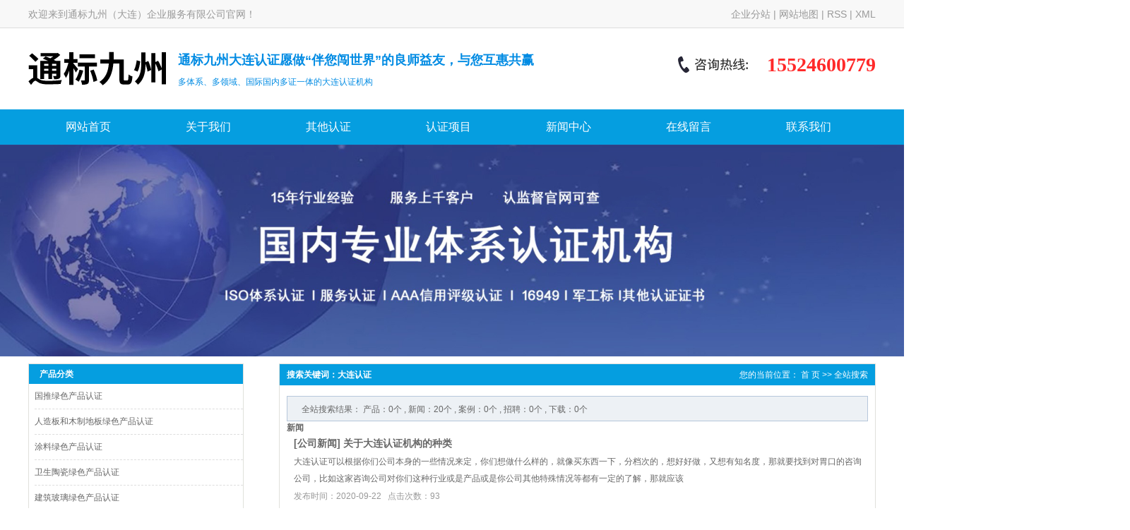

--- FILE ---
content_type: text/html;charset=utf-8
request_url: http://www.dlrenzheng.cn/search.php?wd=%E5%A4%A7%E8%BF%9E%E8%AE%A4%E8%AF%81
body_size: 11192
content:
 <!DOCTYPE html>
<html lang="zh-CN">
<head>
<meta charset="utf-8">
<meta http-equiv="X-UA-Compatible" content="IE=edge">
<title>全文检索搜索结果_大连认证</title>
<meta name="keywords" content="大连认证" />
<meta name="description" content="大连认证" />
<link rel="stylesheet" type="text/css" href="http://www.dlrenzheng.cn/template/default/style/base.css?9.2" />
<link rel="stylesheet" type="text/css" href="http://www.dlrenzheng.cn/template/default/style/model.css?9.2" />
<link rel="stylesheet" type="text/css" href="http://www.dlrenzheng.cn/template/default/style/main1.css?9.2" />
<link rel="stylesheet" type="text/css" href="http://www.dlrenzheng.cn/template/default/style/lightbox.css?9.2" />
<link rel="stylesheet" type="text/css" href="http://www.dlrenzheng.cn/data/user.css?9.2" />
<link rel="stylesheet" type="text/css" href="http://www.dlrenzheng.cn/template/default/style/member.css" />
<script src="http://www.dlrenzheng.cn/template/default/js/jquery-1.8.3.min.js?9.2"></script>
<script src="http://www.dlrenzheng.cn/template/default/js/jquery.cookie.js?9.2"></script>
<script>
	var url = 'http://www.dlrenzheng.cn/';
	var M_URL = 'http://www.dlrenzheng.cn/m/';
	var about_cid = '';
</script>
<script src="http://www.dlrenzheng.cn/template/default/js/mobile.js?9.2"></script>


</head>
<body>
<!-- 公共头部包含 -->
<div class="sky">
  <div class="container clearfix"> 
    <div class="wel fl">
        <p>欢迎来到通标九州（大连）企业服务有限公司官网！</p>
    </div>
    <div class="k1 fr">
              <a href="http://www.dlrenzheng.cn/region/" >企业分站</a> |
	  <a href="http://www.dlrenzheng.cn/sitemap/">网站地图</a> |
	  <a href="http://www.dlrenzheng.cn/rss.xml">RSS</a> |
	  <a href="http://www.dlrenzheng.cn/sitemap.xml">XML</a> 
    </div>       
  </div>
</div>

<div id="header">
  <div class="top clearfix">
    
    <div class="logo fl">
      <a href="http://www.dlrenzheng.cn/">
  		    <img alt="大连认证" src="http://www.dlrenzheng.cn/data/images/other/20231026103921_290.png" />
  	    </a>
    </div>
    <div class="head_wz fl">
    	<p style="margin-bottom: 14px; white-space: normal; font-size: 18px; color: rgb(0, 139, 227); font-weight: bold; line-height: 18px;">通标九州大连认证愿做“伴您闯世界”的良师益友，与您互惠共赢</p><p style="white-space: normal; color: rgb(0, 139, 227); line-height: 16px;">多体系、多领域、国际国内多证一体的大连认证机构</p>
    </div>
    <div class="tels fr">
    	<p>15524600779</p>
    </div>
  </div>
</div>

<!-- 导航栏包含 -->
<div id="menu" >
    <ul class="x-menu nav clearfix">
      <li><a href="http://www.dlrenzheng.cn/">网站首页</a></li>      
      <li><a href="http://www.dlrenzheng.cn/about/">关于我们</a></li>
      <li><a href="http://www.dlrenzheng.cn/product/">其他认证</a></li>
      <li><a href="http://www.dlrenzheng.cn//about_rzxm/rzxmfb0.html">认证项目</a></li>	  
      <li><a href="http://www.dlrenzheng.cn/news/">新闻中心</a></li>        
 
      <li><a href="http://www.dlrenzheng.cn/message/">在线留言</a></li>
      <li class="lxff"><a href="http://www.dlrenzheng.cn/about/contact.html">联系我们</a></li>
  </ul>
</div> 




<div class="n_banner">
    <img src="http://www.dlrenzheng.cn/data/images/slide/20231026112437_299.jpg" alt="大连质量认证" title="大连质量认证" />
</div>


<!-- 主体部分 -->

<div id="container" class="clearfix">
	
	<div class="left">
		<div class="box sort_menu">
		  <h3>产品分类</h3>
		  
	 <ul class="sort">
    	<li class="layer1">
      <a href="http://www.dlrenzheng.cn/product/gtlscprzf45/" class="list_item">国推绿色产品认证</a>
      <div class="layer2" style="display:none;">
      	<ul>
        	        </ul>
      </div>
    </li>
    	<li class="layer1">
      <a href="http://www.dlrenzheng.cn/product/rzbhmzdblscprzd65/" class="list_item">人造板和木制地板绿色产品认证</a>
      <div class="layer2" style="display:none;">
      	<ul>
        	        </ul>
      </div>
    </li>
    	<li class="layer1">
      <a href="http://www.dlrenzheng.cn/product/tllscprzc8c/" class="list_item">涂料绿色产品认证</a>
      <div class="layer2" style="display:none;">
      	<ul>
        	        </ul>
      </div>
    </li>
    	<li class="layer1">
      <a href="http://www.dlrenzheng.cn/product/wstclscprz75f/" class="list_item">卫生陶瓷绿色产品认证</a>
      <div class="layer2" style="display:none;">
      	<ul>
        	        </ul>
      </div>
    </li>
    	<li class="layer1">
      <a href="http://www.dlrenzheng.cn/product/jzbllscprzbfe/" class="list_item">建筑玻璃绿色产品认证</a>
      <div class="layer2" style="display:none;">
      	<ul>
        	        </ul>
      </div>
    </li>
    	<li class="layer1">
      <a href="http://www.dlrenzheng.cn/product/qtlscprz3bf/" class="list_item">墙体绿色产品认证</a>
      <div class="layer2" style="display:none;">
      	<ul>
        	        </ul>
      </div>
    </li>
    	<li class="layer1">
      <a href="http://www.dlrenzheng.cn/product/jjlscprzcda/" class="list_item">家具绿色产品认证</a>
      <div class="layer2" style="display:none;">
      	<ul>
        	        </ul>
      </div>
    </li>
    	<li class="layer1">
      <a href="http://www.dlrenzheng.cn/product/jrcllscprz7e2/" class="list_item">绝热材料绿色产品认证</a>
      <div class="layer2" style="display:none;">
      	<ul>
        	        </ul>
      </div>
    </li>
    	<li class="layer1">
      <a href="http://www.dlrenzheng.cn/product/fsmfcllscprzee9/" class="list_item">防水密封材料绿色产品认证</a>
      <div class="layer2" style="display:none;">
      	<ul>
        	        </ul>
      </div>
    </li>
    	<li class="layer1">
      <a href="http://www.dlrenzheng.cn/product/tczlscprz871/" class="list_item">陶瓷砖绿色产品认证</a>
      <div class="layer2" style="display:none;">
      	<ul>
        	        </ul>
      </div>
    </li>
    	<li class="layer1">
      <a href="http://www.dlrenzheng.cn/product/fzcplscprz679/" class="list_item">纺织产品绿色产品认证</a>
      <div class="layer2" style="display:none;">
      	<ul>
        	        </ul>
      </div>
    </li>
    	<li class="layer1">
      <a href="http://www.dlrenzheng.cn/product/mszplscprz425/" class="list_item">木塑制品绿色产品认证</a>
      <div class="layer2" style="display:none;">
      	<ul>
        	        </ul>
      </div>
    </li>
    	<li class="layer1">
      <a href="http://www.dlrenzheng.cn/product/zhzzplscprz9cf/" class="list_item">纸和纸制品绿色产品认证</a>
      <div class="layer2" style="display:none;">
      	<ul>
        	        </ul>
      </div>
    </li>
    	<li class="layer1">
      <a href="http://www.dlrenzheng.cn/product/slzplscprzfa7/" class="list_item">塑料制品绿色产品认证</a>
      <div class="layer2" style="display:none;">
      	<ul>
        	        </ul>
      </div>
    </li>
    	<li class="layer1">
      <a href="http://www.dlrenzheng.cn/product/xdyplscprz504/" class="list_item">洗涤用品绿色产品认证</a>
      <div class="layer2" style="display:none;">
      	<ul>
        	        </ul>
      </div>
    </li>
    	<li class="layer1">
      <a href="http://www.dlrenzheng.cn/product/lskdbzcprz47c/" class="list_item">绿色快递包装产品认证</a>
      <div class="layer2" style="display:none;">
      	<ul>
        	        </ul>
      </div>
    </li>
    	<li class="layer1">
      <a href="http://www.dlrenzheng.cn/product/lsjcfjcprz183/" class="list_item">绿色建材分级产品认证</a>
      <div class="layer2" style="display:none;">
      	<ul>
        	        </ul>
      </div>
    </li>
    	<li class="layer1">
      <a href="http://www.dlrenzheng.cn/product/whjgjhntl8z719/" class="list_item">围护结构及混凝土类（8 种）</a>
      <div class="layer2" style="display:none;">
      	<ul>
        	        </ul>
      </div>
    </li>
    	<li class="layer1">
      <a href="http://www.dlrenzheng.cn/product/mcmqjzszxl16z87f/" class="list_item">门窗幕墙及装饰装修类（16 种）</a>
      <div class="layer2" style="display:none;">
      	<ul>
        	        </ul>
      </div>
    </li>
    	<li class="layer1">
      <a href="http://www.dlrenzheng.cn/product/fsmfjjzjztll7zbf8/" class="list_item">防水密封及建筑建筑涂料类（7 种）</a>
      <div class="layer2" style="display:none;">
      	<ul>
        	        </ul>
      </div>
    </li>
    	<li class="layer1">
      <a href="http://www.dlrenzheng.cn/product/gpsjsclsbl9z8ee/" class="list_item">给排水及水处理设备类（9 种）</a>
      <div class="layer2" style="display:none;">
      	<ul>
        	        </ul>
      </div>
    </li>
    	<li class="layer1">
      <a href="http://www.dlrenzheng.cn/product/dtcprz802/" class="list_item">低碳产品认证</a>
      <div class="layer2" style="display:none;">
      	<ul>
        	        </ul>
      </div>
    </li>
    	<li class="layer1">
      <a href="http://www.dlrenzheng.cn/product/yjcprzdde/" class="list_item">有机产品认证</a>
      <div class="layer2" style="display:none;">
      	<ul>
        	        </ul>
      </div>
    </li>
    	<li class="layer1">
      <a href="http://www.dlrenzheng.cn/product/cpzlpzrzfa9/" class="list_item">产品质量品质认证</a>
      <div class="layer2" style="display:none;">
      	<ul>
        	        </ul>
      </div>
    </li>
    	<li class="layer1">
      <a href="http://www.dlrenzheng.cn/product/jncprz34b/" class="list_item">节能产品认证</a>
      <div class="layer2" style="display:none;">
      	<ul>
        	        </ul>
      </div>
    </li>
    	<li class="layer1">
      <a href="http://www.dlrenzheng.cn/product/hbcprz722/" class="list_item">环保产品认证</a>
      <div class="layer2" style="display:none;">
      	<ul>
        	        </ul>
      </div>
    </li>
    	<li class="layer1">
      <a href="http://www.dlrenzheng.cn/product/fxcprzba7/" class="list_item">富硒产品认证</a>
      <div class="layer2" style="display:none;">
      	<ul>
        	        </ul>
      </div>
    </li>
    	<li class="layer1">
      <a href="http://www.dlrenzheng.cn/product/wghlscprz29b/" class="list_item">无公害绿色产品认证</a>
      <div class="layer2" style="display:none;">
      	<ul>
        	        </ul>
      </div>
    </li>
    	<li class="layer1">
      <a href="http://www.dlrenzheng.cn/product/hjcpsm31c/" class="list_item">环境产品声明</a>
      <div class="layer2" style="display:none;">
      	<ul>
        	        </ul>
      </div>
    </li>
    	<li class="layer1">
      <a href="http://www.dlrenzheng.cn/product/bjypcprza1d/" class="list_item">保健用品产品认证</a>
      <div class="layer2" style="display:none;">
      	<ul>
        	        </ul>
      </div>
    </li>
    	<li class="layer1">
      <a href="http://www.dlrenzheng.cn/product/bjgnfzpcprz03a/" class="list_item">保健功能纺织品产品认证</a>
      <div class="layer2" style="display:none;">
      	<ul>
        	        </ul>
      </div>
    </li>
    	<li class="layer1">
      <a href="http://www.dlrenzheng.cn/product/dzdqyhwzxlrzdde/" class="list_item">电子电器有害物质限量认证</a>
      <div class="layer2" style="display:none;">
      	<ul>
        	        </ul>
      </div>
    </li>
    	<li class="layer1">
      <a href="http://www.dlrenzheng.cn/product/jjzyhwzxlrz338/" class="list_item">家具中有害物质限量认证</a>
      <div class="layer2" style="display:none;">
      	<ul>
        	        </ul>
      </div>
    </li>
    	<li class="layer1">
      <a href="http://www.dlrenzheng.cn/product/jkjjrlgxxcprz743/" class="list_item">健康家具人类功效学产品认证</a>
      <div class="layer2" style="display:none;">
      	<ul>
        	        </ul>
      </div>
    </li>
    	<li class="layer1">
      <a href="http://www.dlrenzheng.cn/product/cptzj08b/" class="list_item">产品碳足迹</a>
      <div class="layer2" style="display:none;">
      	<ul>
        	        </ul>
      </div>
    </li>
    	<li class="layer1">
      <a href="http://www.dlrenzheng.cn/product/shzgqsnetsp4a2/" class="list_item">适合中国青少年儿童食品</a>
      <div class="layer2" style="display:none;">
      	<ul>
        	        </ul>
      </div>
    </li>
    	<li class="layer1">
      <a href="http://www.dlrenzheng.cn/product/cppjyrze9b/" class="list_item">产品评价与认证</a>
      <div class="layer2" style="display:none;">
      	<ul>
        	        </ul>
      </div>
    </li>
  </ul>

<script type="text/javascript">
$(".layer1").hover
(
	function()
	{
		if($(this).find(".layer2 li").length > 0)
		{
			$(this).find(".layer2").stop().show();

		}
		$(this).addClass("change");
	},
	function()
	{
		$(this).find(".layer2").stop().hide();
		$(this).removeClass("change");
	}
);
</script>


		</div>
		

		<div class="box n_news">
			<h3>新闻资讯</h3>
			<div class="content">
			   <ul class="news_list new1">
			     	      			 <li><a href="http://www.dlrenzheng.cn/news/400.html" title="解决关于质量认证的问题">解决关于质量认证的问题</a></li>
	     		 	      			 <li><a href="http://www.dlrenzheng.cn/news/399.html" title="机制改进对ISO认证的保障">机制改进对ISO认证的保障</a></li>
	     		 	      			 <li><a href="http://www.dlrenzheng.cn/news/408.html" title="大连国家标准的认证多吗">大连国家标准的认证多吗</a></li>
	     		 	      			 <li><a href="http://www.dlrenzheng.cn/news/409.html" title="了解企业怎样进行ISO认证的">了解企业怎样进行ISO认证的</a></li>
	     		 	      			 <li><a href="http://www.dlrenzheng.cn/news/410.html" title="说说质量认证的注意事项">说说质量认证的注意事项</a></li>
	     		 	      			 <li><a href="http://www.dlrenzheng.cn/news/396.html" title="管理ISO认证是一件难事吗">管理ISO认证是一件难事吗</a></li>
	     		 			   </ul>
			</div>
		</div>
		<div class="box n_news">
			<h3>热门关键词</h3>
			<div class="content">
			   <ul class="news_list words">
			   	 			       <li><a href="http://www.dlrenzheng.cn/tag/大连认证机构" title="大连认证机构">大连认证机构</a></li>
			     			       <li><a href="http://www.dlrenzheng.cn/tag/HSE认证" title="HSE认证">HSE认证</a></li>
			     			       <li><a href="http://www.dlrenzheng.cn/tag/大连质量认证公司" title="大连质量认证公司">大连质量认证公司</a></li>
			     			       <li><a href="http://www.dlrenzheng.cn/tag/​大连认证机构" title="​大连认证机构">​大连认证机构</a></li>
			     			       <li><a href="http://www.dlrenzheng.cn/tag/大连认证价格" title="大连认证价格">大连认证价格</a></li>
			     			       <li><a href="http://www.dlrenzheng.cn/tag/大连质量认证价格" title="大连质量认证价格">大连质量认证价格</a></li>
			     			       <li><a href="http://www.dlrenzheng.cn/tag/大连质量认证咨询" title="大连质量认证咨询">大连质量认证咨询</a></li>
			     			       <li><a href="http://www.dlrenzheng.cn/tag/大连诚信认证" title="大连诚信认证">大连诚信认证</a></li>
			     			       <li><a href="http://www.dlrenzheng.cn/tag/大连质量认证机构" title="大连质量认证机构">大连质量认证机构</a></li>
			     			       <li><a href="http://www.dlrenzheng.cn/tag/大连ISO认证机构" title="大连ISO认证机构">大连ISO认证机构</a></li>
			     			       <li><a href="http://www.dlrenzheng.cn/tag/大连ISO认证咨询" title="大连ISO认证咨询">大连ISO认证咨询</a></li>
			     			       <li><a href="http://www.dlrenzheng.cn/tag/大连认证咨询" title="大连认证咨询">大连认证咨询</a></li>
			     			   </ul>
			</div>
			<script type="text/javascript">
			  $(function(){
			  	$(".words li:odd").addClass("right_word");
			  });
			</script>
		</div>
		<div class="box n_contact">
		  <h3>联系我们</h3>
		  <div class="content"><p style="white-space: normal;">电话：15524600779</p><p style="white-space: normal;">邮箱：dalianiso@163.com</p><p style="white-space: normal;"><span style="text-align: center;">Q Q：53914398</span></p><p style="white-space: normal;">地址：大连市甘井子区华南广场红星国际</p><p style="white-space: normal;">网址：www.dlrenzheng.com</p><p style="white-space: normal;">&nbsp; &nbsp; &nbsp; &nbsp; &nbsp; www.dlrenzheng.cn</p><p><img src="http://www.dlrenzheng.cn/data/upload/image/20231030/1698645598414514.jpg" title="大连认证" alt="大连认证" width="150" height="150" border="0" vspace="0" style="white-space: normal; width: 150px; height: 150px;"/></p></div>
		</div>
	</div>
	
	
	<div class="right">
	  <div class="sitemp clearfix">
	    <h2>
	搜索关键词：大连认证
</h2>
	    <div class="site">您的当前位置：
	    
	 <a href="http://www.dlrenzheng.cn/">首 页</a> >> 全站搜索

	    </div>
	  </div>
	  <div class="content">
	   
	
<div class="tag_total">
全站搜索结果：
                    产品：0个
                                                              , 新闻：20个
                                                              , 案例：0个
                                                              , 招聘：0个
                                                              , 下载：0个
          
</div>


<ul class="tag_list_news clearfix">
<h2>新闻</h2>
  	<li>
	<h3>
  	[<a href="http://www.dlrenzheng.cn/news/company/" class="c">公司新闻</a>]
  	<a href="http://www.dlrenzheng.cn/news/385.html" title="关于大连认证机构的种类">关于大连认证机构的种类</a>
	</h3>
  	<div>
	大连认证可以根据你们公司本身的一些情况来定，你们想做什么样的，就像买东西一下，分档次的，想好好做，又想有知名度，那就要找到对胃口的咨询公司，比如这家咨询公司对你们这种行业或是产品或是你公司其他特殊情况等都有一定的了解，那就应该
	</div>
	<span>发布时间：2020-09-22&nbsp;&nbsp;&nbsp;点击次数：93</span>
	</li>
	<hr/>
  	</li>
  	<li>
	<h3>
  	[<a href="http://www.dlrenzheng.cn/news/company/" class="c">公司新闻</a>]
  	<a href="http://www.dlrenzheng.cn/news/389.html" title="有关大连认证的品质认证">有关大连认证的品质认证</a>
	</h3>
  	<div>
	大连认证顾客也需支付相当的费用，同时还要考虑派出或雇佣人员的经验和水平问题，否则，花了费用也达不到预期的目的。唯有ISO9000认证可以排除这样的弊端。因为作为第一方申请了第三方的ISO9000认证并获得了认证证书以后，众多第
	</div>
	<span>发布时间：2023-10-26&nbsp;&nbsp;&nbsp;点击次数：237</span>
	</li>
	<hr/>
  	</li>
  	<li>
	<h3>
  	[<a href="http://www.dlrenzheng.cn/news/company/" class="c">公司新闻</a>]
  	<a href="http://www.dlrenzheng.cn/news/486.html" title="领导重视大连认证是关键">领导重视大连认证是关键</a>
	</h3>
  	<div>
	大连认证的TC176技术委员会正定还未经ISO颁布的国际标准有7项。对ISO已正式颁布的IS09000族19项际标准，我国已全部将其等同转化为我国国家标准。使质量体系更具企业自己的特色，运行更具灵活性和可操作性。核认证对于任何企业来说都不
	</div>
	<span>发布时间：2019-12-02&nbsp;&nbsp;&nbsp;点击次数：159</span>
	</li>
	<hr/>
  	</li>
  	<li>
	<h3>
  	[<a href="http://www.dlrenzheng.cn/news/company/" class="c">公司新闻</a>]
  	<a href="http://www.dlrenzheng.cn/news/519.html" title="大连认证的社会效益">大连认证的社会效益</a>
	</h3>
  	<div>
	大连认证CQC标志认证是中国质量认证中心开展的自愿性产品认证业务之一，以加施CQC标志的方式表明产品符合相关的质量、安全、性能、电磁兼容等认证要求，认证范围设计机械设备、电力设备、电器、电子产品、纺织品、建材等500多种产品。获得CQC产品
	</div>
	<span>发布时间：2020-10-10&nbsp;&nbsp;&nbsp;点击次数：132</span>
	</li>
	<hr/>
  	</li>
  	<li>
	<h3>
  	[<a href="http://www.dlrenzheng.cn/news/company/" class="c">公司新闻</a>]
  	<a href="http://www.dlrenzheng.cn/news/558.html" title="大连认证iso14001和iso14000关系">大连认证iso14001和iso14000关系</a>
	</h3>
  	<div>
	大连认证iso14001就是指的标准和要求，iso14000则是指的一个族类包括了iso14001，不过认证的就是14001标准的认证，统称为14000认证。ISO14001是关于环境管理方面的一个体系标准，它是融和世界上许多发达国家在环
	</div>
	<span>发布时间：2022-05-22&nbsp;&nbsp;&nbsp;点击次数：42</span>
	</li>
	<hr/>
  	</li>
  	<li>
	<h3>
  	[<a href="http://www.dlrenzheng.cn/news/company/" class="c">公司新闻</a>]
  	<a href="http://www.dlrenzheng.cn/news/576.html" title="为企业做大连认证办理">为企业做大连认证办理</a>
	</h3>
  	<div>
	认证是指有国家认可的认证机构证明一个组织的产品、服务、管理体系符合相关标准，技术规范或其强制性要求的合格评定活动。它包括了产品认证、体系认证、实验室认证、人员认证等多个分支，由此而衍生出当今的各个认证领域。该体系大连认证是企业管理现代化的一
	</div>
	<span>发布时间：2022-10-09&nbsp;&nbsp;&nbsp;点击次数：39</span>
	</li>
	<hr/>
  	</li>
  	<li>
	<h3>
  	[<a href="http://www.dlrenzheng.cn/news/company/" class="c">公司新闻</a>]
  	<a href="http://www.dlrenzheng.cn/news/621.html" title="大连认证的步骤和要求有哪些？">大连认证的步骤和要求有哪些？</a>
	</h3>
  	<div>
	认证是现代社会中不可或缺的一个环节。通过认证，我们可以更好地保护自己的权益，提高产品和服务的品质，建立企业的信誉和形象。但同时，我们也需要警惕认证中存在的问题和挑战，积极寻求解决办法，确保认证制度的有效运行和发展。认证有助于提升网络环境的规
	</div>
	<span>发布时间：2024-06-11&nbsp;&nbsp;&nbsp;点击次数：22</span>
	</li>
	<hr/>
  	</li>
  	<li>
	<h3>
  	[<a href="http://www.dlrenzheng.cn/news/company/" class="c">公司新闻</a>]
  	<a href="http://www.dlrenzheng.cn/news/631.html" title="专业大连认证真的有必要吗？">专业大连认证真的有必要吗？</a>
	</h3>
  	<div>
	认证是一种重要的验证机制，可以帮助确保信息和资质的真实性和有效性。通过认证，可以提高被认证对象的可信度和信誉度，有效降低欺诈风险，促进市场的健康发展。因此，认证在现代社会中具有重要意义，应得到普遍重视和推广。在许多行业和市场，认证是进入的必
	</div>
	<span>发布时间：2024-11-05&nbsp;&nbsp;&nbsp;点击次数：24</span>
	</li>
	<hr/>
  	</li>
  	<li>
	<h3>
  	[<a href="http://www.dlrenzheng.cn/news/company/" class="c">公司新闻</a>]
  	<a href="http://www.dlrenzheng.cn/news/650.html" title="常见的产品大连认证标准有哪些？">常见的产品大连认证标准有哪些？</a>
	</h3>
  	<div>
	常见的产品认证标准按地域、行业及功能可分为以下几类，以下为具体介绍：一、国际通用与区域认证标准（一）国际标准化组织（ISO）体系认证ISO9001：针对质量管理体系，要求企业在产品设计、生产、服务等环节满足客户需求及法规要求，适用于各类制造
	</div>
	<span>发布时间：2025-06-04&nbsp;&nbsp;&nbsp;点击次数：17</span>
	</li>
	<hr/>
  	</li>
  	<li>
	<h3>
  	[<a href="http://www.dlrenzheng.cn/news/xydt/" class="c">行业新闻</a>]
  	<a href="http://www.dlrenzheng.cn/news/405.html" title="目前大连认证现状">目前大连认证现状</a>
	</h3>
  	<div>
	目前大连认证现状主要分为以低端客户寻求拿个证书招投标，中端客户客户为迎合供应商评估、采购入围，有改进意识同时伴随寻求业绩需求，高端客户为改进管理体系三类客户，我不清楚贵公司性质，只能说目前看你大概是第一类不要PS
	</div>
	<span>发布时间：2018-11-21&nbsp;&nbsp;&nbsp;点击次数：130</span>
	</li>
	<hr/>
  	</li>
  	<li>
	<h3>
  	[<a href="http://www.dlrenzheng.cn/news/xydt/" class="c">行业新闻</a>]
  	<a href="http://www.dlrenzheng.cn/news/411.html" title="规则会对大连认证进行修改吗">规则会对大连认证进行修改吗</a>
	</h3>
  	<div>
	ISO9000不是指一个标准，而是一组标准的统称。“ISO9000族标准”指由ISO/TC176制定的所有国际标准。TC176即ISO中第176个技术委员会，TC176专门负责制定质量管理和质量保证技术的标准。I
	</div>
	<span>发布时间：2018-11-21&nbsp;&nbsp;&nbsp;点击次数：120</span>
	</li>
	<hr/>
  	</li>
  	<li>
	<h3>
  	[<a href="http://www.dlrenzheng.cn/news/xydt/" class="c">行业新闻</a>]
  	<a href="http://www.dlrenzheng.cn/news/416.html" title="大连认证的全部认可业务范围">大连认证的全部认可业务范围</a>
	</h3>
  	<div>
	大连认证特别在质量管理体系(QMS)和环境管理体系(EMS)认证领域，世标认证/WSC是获得JAS-ANZ全部业务范围认可并能颁发国际中心认可标志证书的国内独家认证机构；在我国的HACCP食品安全管理体系认证领域，世标认证/W
	</div>
	<span>发布时间：2018-12-03&nbsp;&nbsp;&nbsp;点击次数：117</span>
	</li>
	<hr/>
  	</li>
  	<li>
	<h3>
  	[<a href="http://www.dlrenzheng.cn/news/xydt/" class="c">行业新闻</a>]
  	<a href="http://www.dlrenzheng.cn/news/570.html" title="大连认证公司为您介绍下IEC测试和CE认证之间的区别">大连认证公司为您介绍下IEC测试和CE认证之间的区别</a>
	</h3>
  	<div>
	今天大连认证公司来为大家简单介绍下IEC测试和CE认证之间的区别:一、含义不同IEC标准即bai国际电工委员会（duInternationalElectricalCommission），是由各国电工委员会组成的世界性zhi标准化组织，其
	</div>
	<span>发布时间：2022-08-11&nbsp;&nbsp;&nbsp;点击次数：60</span>
	</li>
	<hr/>
  	</li>
  	<li>
	<h3>
  	[<a href="http://www.dlrenzheng.cn/news/xydt/" class="c">行业新闻</a>]
  	<a href="http://www.dlrenzheng.cn/news/622.html" title="如何提高大连认证通过率？">如何提高大连认证通过率？</a>
	</h3>
  	<div>
	认证是一种有效的身份验证方式，有助于保护用户的个人隐私信息、提升网络环境的信任度和安全性。通过认证，可以减少虚假信息、网络诈骗等不良行为，提高网络服务的质量和用户体验。在未来的发展中，认证机制将继续得到广泛应用，成为构建一个更加健康、安全的
	</div>
	<span>发布时间：2024-06-19&nbsp;&nbsp;&nbsp;点击次数：24</span>
	</li>
	<hr/>
  	</li>
  	<li>
	<h3>
  	[<a href="http://www.dlrenzheng.cn/news/xydt/" class="c">行业新闻</a>]
  	<a href="http://www.dlrenzheng.cn/news/632.html" title="为何大连认证可以提升竞争力？">为何大连认证可以提升竞争力？</a>
	</h3>
  	<div>
	认证过程促使企业建立以质量为核心的企业文化。例如，在推行ISO9001质量管理体系认证过程中，企业通过培训、宣传等方式，让全体员工了解质量方针和质量目标，使质量意识深入人心。员工会更加注重工作质量，从产品设计、生产到服务的各个环节都严
	</div>
	<span>发布时间：2024-11-13&nbsp;&nbsp;&nbsp;点击次数：17</span>
	</li>
	<hr/>
  	</li>
  	<li>
	<h3>
  	[<a href="http://www.dlrenzheng.cn/news/xydt/" class="c">行业新闻</a>]
  	<a href="http://www.dlrenzheng.cn/news/651.html" title="大连认证失败的原因通常是什么？">大连认证失败的原因通常是什么？</a>
	</h3>
  	<div>
	大连认证失败是指在进行身份验证、系统登录、设备连接、服务访问等操作时，由于某些原因未能通过系统或平台的验证机制，导致无法完成认证流程。认证失败的原因多种多样，可能涉及技术问题、用户操作失误、系统配置错误或外部因素干扰等。1.用户输入错误用户
	</div>
	<span>发布时间：2025-06-10&nbsp;&nbsp;&nbsp;点击次数：12</span>
	</li>
	<hr/>
  	</li>
  	<li>
	<h3>
  	[<a href="http://www.dlrenzheng.cn/news/jszx30f/" class="c">技术知识</a>]
  	<a href="http://www.dlrenzheng.cn/news/392.html" title="说说大连认证的专业代码">说说大连认证的专业代码</a>
	</h3>
  	<div>
	大连认证机构带标是指证书上带有认可标志，表示在认可部门认可范围内发的证，不带标也就意味着发的证只是认证公司自己认可的，一般情况下，当认证机构不具备某项认证的资格时，客户又要证书时。会发出这种不带标的证书；大类是指
	</div>
	<span>发布时间：2018-11-21&nbsp;&nbsp;&nbsp;点击次数：196</span>
	</li>
	<hr/>
  	</li>
  	<li>
	<h3>
  	[<a href="http://www.dlrenzheng.cn/news/jszx30f/" class="c">技术知识</a>]
  	<a href="http://www.dlrenzheng.cn/news/429.html" title="大连认证的相应技术要求与规定">大连认证的相应技术要求与规定</a>
	</h3>
  	<div>
	大连认证是领事认证机构负责办理，办理领事认证的机构，包括外交部、外交部委托的地方人民政府外事部门和驻外使馆、领馆以及外交部委托的其他驻外机构。根据1991年实施的《中华人民共和国产品质量认证管理条例》。产品质量认
	</div>
	<span>发布时间：2019-01-13&nbsp;&nbsp;&nbsp;点击次数：119</span>
	</li>
	<hr/>
  	</li>
  	<li>
	<h3>
  	[<a href="http://www.dlrenzheng.cn/news/jszx30f/" class="c">技术知识</a>]
  	<a href="http://www.dlrenzheng.cn/news/633.html" title="常见的产品大连认证有哪些？">常见的产品大连认证有哪些？</a>
	</h3>
  	<div>
	对于消费者来说，大连认证是一种质量信号。以产品认证为例，当一个产品带有某种认证标志时，如ISO9001认证，消费者可以相信该产品是在符合一定质量标准的生产体系下制造出来的，有助于降低购买风险。为了加强认证的有效性和权威性，各国都建立了相应
	</div>
	<span>发布时间：2024-11-21&nbsp;&nbsp;&nbsp;点击次数：36</span>
	</li>
	<hr/>
  	</li>
  	<li>
	<h3>
  	[<a href="http://www.dlrenzheng.cn/news/jszx30f/" class="c">技术知识</a>]
  	<a href="http://www.dlrenzheng.cn/news/652.html" title="大连认证过程中如何避免被拒？">大连认证过程中如何避免被拒？</a>
	</h3>
  	<div>
	在大连认证过程中，避免被拒是许多申请者关注的重点。无论是学历认证、职业资格认证，还是企业认证，成功通过认证不仅需要满足基本条件，还需要在申请过程中注意细节，避免因疏忽或准备不足而导致被拒。以下从多个角度分析如何避免认证被拒，并提供实用建议。
	</div>
	<span>发布时间：2025-06-20&nbsp;&nbsp;&nbsp;点击次数：13</span>
	</li>
	<hr/>
  	</li>
</ul>





	  </div>
	  	</div>
	
	

</div>

<div id="footer">
  <div class="container clearfix">
    <div class="ft_nav clearfix">
	
		<div class="f_nav">
		    <a href="http://www.dlrenzheng.cn/product/"><h3>证书展示</h3></a>                                            
			<ul>
												<li><a href="http://www.dlrenzheng.cn/product/gtlscprzf45/">国推绿色产品认证</a></li>
				 
                								<li><a href="http://www.dlrenzheng.cn/product/rzbhmzdblscprzd65/">人造板和木制地板绿色产品认证</a></li>
				 
                								<li><a href="http://www.dlrenzheng.cn/product/tllscprzc8c/">涂料绿色产品认证</a></li>
				 
                								<li><a href="http://www.dlrenzheng.cn/product/wstclscprz75f/">卫生陶瓷绿色产品认证</a></li>
				 
                				 
                				 
                				 
                				 
                				 
                				 
                				 
                				 
                				 
                				 
                				 
                				 
                				 
                				 
                				 
                				 
                				 
                				 
                				 
                				 
                				 
                				 
                				 
                				 
                				 
                				 
                				 
                				 
                				 
                				 
                				 
                				 
                				 
                			</ul>
		</div>
		
		<div class="f_nav">
		    <a href="http://www.dlrenzheng.cn/case/"><h3>认证项目</h3></a>                                            
			<ul>
								<li><a href="http://www.dlrenzheng.cn/case/yjal/">项目分类</a></li>
                			</ul>
		</div>
		
		<div class="f_nav">
		    <a href="http://www.dlrenzheng.cn/news/"><h3>新闻中心</h3></a>                                            
			<ul>
			    				<li><a href="http://www.dlrenzheng.cn/news/company/">公司新闻</a></li>
                				<li><a href="http://www.dlrenzheng.cn/news/xydt/">行业新闻</a></li>
                				<li><a href="http://www.dlrenzheng.cn/news/jszx30f/">技术知识</a></li>
                			</ul>
		</div>
		
		<div class="f_nav">
		    <a href="http://www.dlrenzheng.cn/news/"><h3>联系我们</h3></a>                                            
			<ul>
			    				<li><a href="http://www.dlrenzheng.cn/about_contact/lxfs024.html">联系方式</a></li>
                			</ul>
		</div>
	</div>
	
	
	 
	<div class="f_link">
             </div>
     
         
    <div class="x-region">
         <a href="http://www.dlrenzheng.cn/getkey/" title="热推产品">热推产品</a>&nbsp;&nbsp;|&nbsp;&nbsp;
	    主营区域：
    	    		<span><a href="http://www.dlrenzheng.cn/dalian.html">大连</a></span>
    	    		<span><a href="http://www.dlrenzheng.cn/pulandian.html">普兰店</a></span>
    	    		<span><a href="http://www.dlrenzheng.cn/jinzhou.html">金州</a></span>
    	    		<span><a href="http://www.dlrenzheng.cn/wafangdian.html">瓦房店</a></span>
    	    		<span><a href="http://www.dlrenzheng.cn/lvshun.html">旅顺</a></span>
    	    		<span><a href="http://www.dlrenzheng.cn/shenyang.html">沈阳</a></span>
    	    		<span><a href="http://www.dlrenzheng.cn/fushun.html">抚顺</a></span>
    	    		<span><a href="http://www.dlrenzheng.cn/anshan.html">鞍山</a></span>
    	    		<span><a href="http://www.dlrenzheng.cn/chaoyang.html">朝阳</a></span>
    	    		<span><a href="http://www.dlrenzheng.cn/fuxin.html">阜新</a></span>
    	    	    	
    </div>


    <div class="copyright">
    	Copyright © http://www.dlrenzheng.cn/ 通标九州（大连）企业服务有限公司 专业从事于
    	<a href="http://www.dlrenzheng.cn/search.php?wd=大连认证">大连认证</a>,<a href="http://www.dlrenzheng.cn/search.php?wd=大连ISO认证">大连ISO认证</a>,<a href="http://www.dlrenzheng.cn/search.php?wd=大连质量认证">大连质量认证</a>, 欢迎来电咨询!<br><a href="http://beian.miit.gov.cn/">辽ICP备2023013977号-2</a>&nbsp;&nbsp;
    	Powered by <a rel="nofollow" href="http://www.cn86.cn/">祥云平台</a>&nbsp;&nbsp;技术支持：
    	<a rel='nofollow' href='http://www.cn411.net' target='_blank'>联企时代</a>
	</div>
      
  </div>
</div>




<!-- 此处为统计代码 -->
<script>
document.write(unescape('%3Cscript%3E%0Avar%20_hmt%20%3D%20_hmt%20%7C%7C%20%5B%5D%3B%0A%28function%28%29%20%7B%0A%20%20var%20hm%20%3D%20document.createElement%28%22script%22%29%3B%0A%20%20hm.src%20%3D%20%22https%3A//hm.baidu.com/hm.js%3F37c9aad7722b4250c862e707732b1e02%22%3B%0A%20%20var%20s%20%3D%20document.getElementsByTagName%28%22script%22%29%5B0%5D%3B%20%0A%20%20s.parentNode.insertBefore%28hm%2C%20s%29%3B%0A%7D%29%28%29%3B%0A%3C/script%3E%0A'));
</script><script type='text/javascript'>
    (function(m, ei, q, i, a, j, s) {
        m[i] = m[i] || function() {
            (m[i].a = m[i].a || []).push(arguments)
        };
        j = ei.createElement(q),
            s = ei.getElementsByTagName(q)[0];
        j.async = true;
        j.charset = 'UTF-8';
        j.src = 'https://static.meiqia.com/dist/meiqia.js?_=t';
        s.parentNode.insertBefore(j, s);
    })(window, document, 'script', '_MEIQIA');
    _MEIQIA('entId', 222591);
</script>


<script>
  $(document).ready(function(){
      $(function () {
  //当点击跳转链接后，回到页面顶部位
          $("#gotop").click(function(){
              $('body,html').animate({scrollTop:0},400);
              return false;
          });
      });
  });
</script>

<script>
   $('.kf-open').on('click',function(){
      $(".kf-content").animate({opacity:'show'},'normal',function(){
      $(".kf-content").show();
      });
      $(this).hide();
   });
   $('.close-btn').on('click',function(){
      $(".kf-content").animate({width:'hide',opacity:'hide'},'normal',function(){
      $(".kf-content").hide();
      });
      $('.kf-open').show();
   });
</script>

<script type="text/javascript">
    var href="data/images/other/20231030140312_370.jpg";
    if(href=="")
    {
       $(".code").css("display","none");
    }
    var currentid='1';
    if(currentid!='7')
    {
      switch(currentid)
      {
          case '1':
          $('.kf_btn').css('background','url("http://www.dlrenzheng.cn/template/default/images/kf/qing.png") left 33px no-repeat');
          $('.top_bg').css('background','url("http://www.dlrenzheng.cn/template/default/images/kf/qing1.png") left bottom no-repeat');
          $('.othercolor').css('background','#40c0ac');
          break;

          case '2':
          $('.kf_btn').css('background','url("http://www.dlrenzheng.cn/template/default/images/kf/puper.png") left 33px no-repeat');
          $('.top_bg').css('background','url("http://www.dlrenzheng.cn/template/default/images/kf/puple1.png") left bottom no-repeat');
          $('.othercolor').css('background','#8838cc');
          break;

          case '3':
          $('.kf_btn').css('background','url("http://www.dlrenzheng.cn/template/default/images/kf/kefu_yellow.png") left 33px no-repeat');
          $('.top_bg').css('background','url("http://www.dlrenzheng.cn/template/default/images/kf/yellow1.png") left bottom no-repeat');
          $('.othercolor').css('background','#ffc713');
          break;

          case '4':
          $('.kf_btn').css('background','url("http://www.dlrenzheng.cn/template/default/images/kf/kefu_left.png") left 33px no-repeat');
          $('.top_bg').css('background','url("http://www.dlrenzheng.cn/template/default/images/kf/red1.png") left bottom no-repeat');
          $('.othercolor').css('background','#e5212d');
          break;

          case '5':
          $('.kf_btn').css('background','url("http://www.dlrenzheng.cn/template/default/images/kf/kefu_cheng.png") left 33px no-repeat');
          $('.top_bg').css('background','url("http://www.dlrenzheng.cn/template/default/images/kf/cheng1.png") left bottom no-repeat');
          $('.othercolor').css('background','#e65a22');
          break;

          case '6':
          $('.kf_btn').css('background','url("http://www.dlrenzheng.cn/template/default/images/kf/green.png") left 33px no-repeat');
          $('.top_bg').css('background','url("http://www.dlrenzheng.cn/template/default/images/kf/green1.png") left bottom no-repeat');
          $('.othercolor').css('background','#78cf1b');
          break;

          case '8':
          $('.float-kf').css('display','block');
          break;

          case '9':
          $('.float-kf').css('display','none');
          $('.kf-switch').css('display','block');
          break;

      }
    }
    var _windowScrollTop=0;    //滚动条距离顶端距离
    var _windowWidth=$(window).width(); //窗口宽度
    $(window).scroll(actionEvent).resize(actionEvent);  //监听滚动条事件和窗口缩放事件
        //响应事件
    function actionEvent(){
        _windowScrollTop = $(window).scrollTop();  //获取当前滚动条高度
     //   _windowWidth=$(window).width();//获取当前窗口宽度
        moveQQonline();//移动面板
    }
        //移动面板
    function moveQQonline(){
                //.stop()首先将上一次的未完事件停止，否则IE下会出现慢速僵死状态，然后重新设置面板的位置。
        $(".kf").stop().animate({
              top: _windowScrollTop+100
             }, "fast");
        $('.alignCenter').stop().animate({
              top: _windowScrollTop+133
             }, "fast");

        $(".kf-switch").stop().animate({
              top: _windowScrollTop+100
             }, "fast");
        $(".float-kf").stop().animate({
              top: _windowScrollTop+100
             }, "fast");
    }
$(".kf_btn").toggle(
  function()
  {
    $('.open').addClass('close');
    $('.alignCenter').hide();
    $(".kf_main").animate({width:'hide',opacity:'hide'},'normal',function(){
      $(".kf_main").hide();
      var href="data/images/other/20231030140312_370.jpg";
      if(href==""){
        $(".code").css("display","none");
      }else{
        $('.e_code img').animate({width:'hide',opacity:'hide'});
      }

    });
  },
  function(){
    $('.open').removeClass('close');
    $(".kf_main").animate({opacity:'show'},'normal',function(){
      $(".kf_main").show();
      var href="data/images/other/20231030140312_370.jpg";
      if(href==""){
        $(".code").css("display","none");
      }else{
        $('.e_code img').animate({opacity:'show'});
      }

    });
  }
);

$('#hidden_share').click(function(){
    $('.alignCenter').show();
})
$('.alignCenter .title img').click(function(){
    $('.alignCenter').hide();
})
</script>


<!--底部JS加载区域-->
<script type="text/javascript" src="http://www.dlrenzheng.cn/template/default/js/common.js?9.2"></script>
<script type="text/javascript" src="http://www.dlrenzheng.cn/template/default/js/message.js?9.2"></script>
<script type="text/javascript" src="http://www.dlrenzheng.cn/template/default/js/lightbox.js"></script>
<script type="text/javascript" src="http://www.dlrenzheng.cn/template/default/js/banner.js"></script>

<script>
	bb1();	  //首页banner切换
</script>

</body>
</html>


--- FILE ---
content_type: text/css
request_url: http://www.dlrenzheng.cn/template/default/style/main1.css?9.2
body_size: 20162
content:
@CHARSET "UTF-8";

input{padding:0;margin:0;font-family:'Microsoft YaHei';}
img{border:none;background:none;vertical-align:middle;}
ul,ol,li{list-style-type:none;}
select,input,img,select{vertical-align:middle;}
table{border-collapse:collapse;border-spacing:0}
table, th, td {vertical-align: middle}
.clearfix:after{content: ".";display: block;height: 0;clear: both;overflow: hidden;visibility: hidden;}
.clearfix{zoom:1}
.clearboth{height:0px;line-height:0px;overflow:hidden;clear:both;font-size:0px;}

h1,h2,h3,h4{font-size:12px;font-weight:bold;}
hr {border: 0;border-top:1px solid #ccc;height:0;}

/*----- Common css ------*/
.fl{float:left;}
.fr{float:right;}
.di{_display:inline;}
.fwn{font-weight:normal;}
.dib{*display:inline;_zoom:1;_display:inline;_font-size:0px;}


/*滚动*/
#demo{overflow:hidden;width:100%;margin:0 auto;}
#indemo {float: left;width:800%}
#demo1 {float: left;}
#demo2 {float: left;}

#m_demo{overflow:hidden;width:100%;margin:0 auto;}
#m_indemo {float: left;width:800%}
#m_demo1 {float: left;}
#m_demo2 {float: left;}


* {
  -webkit-box-sizing: border-box;
  -moz-box-sizing: border-box;
  box-sizing: border-box;
}
*:before,
*:after {
  -webkit-box-sizing: border-box;
  -moz-box-sizing: border-box;
  box-sizing: border-box;
}



/*头部样式*/

.sky{line-height:40px;color:#999999;font-size:12px;background:#f8f8f8;
border-bottom: 1px solid #dddddd;height:40px;} 
.sky a{color:#999999;}
.wel{color:#999999;line-height:40px;}
.wel p{
    line-height: 40px;
}
.k1{color:#999999;}
.k1 a{color:#999999; line-height: 40px;}

#header{width:1200px;margin:0 auto;height:115px;}
.logo{line-height:115px;}
.logo a{display:block;}
.logo img{max-width:219px;}

.head_wz{ margin-left: 17px; margin-top: 36px;}
.tels{width:290px;background:url(../images/ph1.png) no-repeat center left;text-align:right;color:#666668;padding-left:108px;margin-top:35px;}
.tels p{
    font-size: 28px;
    color: #ff2a2a;
    font-weight: bold;
    line-height: 33px;
    font-family: "黑体";
}


.container{width: 1200px!important;margin: 0 auto;padding: 0;font-size: 14px;}



/* 首页banner样式 */
.x-banner .owl-carousel {
  position: relative;
}

.x-banner .owl-carousel .banner-item a {
  display: block;
}

.x-banner .owl-carousel .owl-nav .owl-prev {
  left: 0;
}

.x-banner .owl-carousel .owl-nav .owl-next {
  right: 0;
}

.x-banner .owl-carousel .owl-nav button.owl-prev,
.x-banner .owl-carousel .owl-nav button.owl-next {
  outline: none;
  position: absolute;
  top: 50%;
  z-index: 9999;
  background: #424246;
  height: 65px;
  width: 50px;
  margin-top: -32.5px;
  border-radius: 0;
  -webkit-transition: all .5s ease;
  transition: all .5s ease;
}

.x-banner .owl-carousel .owl-nav button.owl-prev:hover,
.x-banner .owl-carousel .owl-nav button.owl-next:hover {
  background: #059ee0;
}

.x-banner .owl-carousel .owl-nav .icon-font {
  display: block;
  width: 100%;
  height: 100%;
}

.x-banner .owl-carousel .owl-nav .icon-left-arrow:after {
  background-position: -34px -180px;
}

.x-banner .owl-carousel .owl-nav .icon-right-arrow:after {
  background-position: -26px -480px;
}

@media (max-width: 990px) {
  .x-banner .owl-carousel .owl-nav button.owl-prev,
  .x-banner .owl-carousel .owl-nav button.owl-next {
    height: 40px;
    width: 30px;
    margin-top: -20px;
  }
  .x-banner .owl-carousel .owl-nav .iconfont {
    font-size: 20px;
  }
}

.x-banner .owl-carousel .owl-dots {
  position: absolute;
  z-index: 999;
  left: 0;
  width: 100%;
  text-align: center;
  font-size: 0;
  bottom: 5%;
}

.x-banner .owl-carousel .owl-dots button.owl-dot {
  display: inline-block;
  vertical-align: middle;
  font-size: 14px;
  margin: 0 .5em;
  outline: none;
  background: #fff;
  border-radius: 50%;
  width: 1em;
  height: 1em;
  opacity: .2;
}

.x-banner .owl-carousel .owl-dots button.owl-dot:hover {
  opacity: .5;
}

.x-banner .owl-carousel .owl-dots button.owl-dot.active {
  opacity: 1;
}

@media (max-width: 990px) {
  .x-banner .owl-carousel .owl-dots button.owl-dot {
    font-size: 12px;
  }
}



.icon-font {
  position: relative;
}

.icon-font:after {
  content: "";
  width: 30px;
  height: 30px;
  background-image: url(../images/ph2.png);
  background-repeat: no-repeat;
  position: absolute;
  left: calc(50% - 15px);
  top: calc(50% - 15px);
}



/*导航栏样式*/

#menu{ height: 50px; background: #059ee0;}
.nav{height:50px; width: 1200px; margin: 0 auto;}
.nav >li{line-height: 50px; height: 50px; text-align: center; width: 170px; float: left; position: relative; z-index: 999;}
.nav >li >a{display: block; line-height: 50px; color: #fff;  font-size: 16px;padding: 0;}
.nav li a:hover{text-decoration:none;}
.nav> li >a:hover{color:#fff;text-decoration:none;background-color:#FFB300;}
.nav>li>a:focus, .nav>li>a:hover {
    text-decoration: none;
    background-color: #FFB300;
}

.x-menu > li:hover .x-sub-menu {
  opacity: 1;
  visibility: visible;
  -webkit-transform: translateY(0);
          transform: translateY(0);
}

.x-sub-menu {
  position: absolute;
  z-index: 99;
  width: 100%;
  left: 0%;
  top: 50px;
  background: #fff;
  border-radius: 5px;
  padding: 10px 0;
  opacity: 0;
  visibility: hidden;
  -webkit-transform: translateY(20px);
          transform: translateY(20px);
  -webkit-transition: all .5s ease;
  transition: all .5s ease;
}

.x-sub-menu > li > a {
  display: block;
  text-align: center;
  font-size: 14px;
  color: #333;
  line-height: 1.5;
  padding: .5em;
}

.x-sub-menu > li > a:hover {
  background: #e9eaeb;
}

.x-sub-menu:after {
  content: '';
  width: 0;
  height: 0;
  line-height: 0;
  font-size: 0;
  overflow: hidden;
  border-width: 10px;
  cursor: pointer;
  border-style: dashed dashed solid dashed;
  border-color: transparent transparent #fff transparent;
  border-top: none;
  position: absolute;
  top: -10px;
  left: 50%;
  margin-left: -10px;
  z-index: 99;
}



/*热门搜索*/
.sou{height: 64px; background: #ffffff; border-bottom: 1px solid #eeeeee;}
.search{}
.hotSearch{width:400px;float:left;height:64px;line-height:64px;font-weight:normal; 
font-size: 14px; color: #333333;}
.hotSearch a{margin-right:6px; font-size: 14px; color: #666666;}
#formsearch{ width: 300px; height: 30px; 
background: url(../images/ph3.png) no-repeat left center; margin-top: 17px;}
#search-type{float: left;width:100px;height: 24px;border: 1px solid #c8c8c8;margin-right: 5px;}

#formsearch input{height:30px;background:#fff;line-height:30px; float: left;}
#formsearch input#keyword{height:30px;line-height:30px;padding-left:6px;color:#999999; width: 246px; border:none; background: #ededed; font-size: 14px;}
#formsearch input#s_btn{width:54px;height:30px;line-height:30px;text-align:center;color:#fff;border:none;cursor:pointer; float: right; background: none;}


.box1{ background: url(../images/ph4.png) no-repeat top center; width: 100%; margin: 0 auto; height: 555px;}
.zyyw_tit{ margin-top: 35px;}
.zyyw_tit h3{font-size: 28px; text-align: center; font-weight: normal; 
    background: url(../images/ph5.png) no-repeat center bottom; padding-bottom: 17px; line-height: 28px;}
.zyyw_tit h3 span{font-size: 28px; color: #059ee0;}
.zyyw_tit p{ text-align: center; font-size: 16px; color: #666666;line-height:16px;margin-top:10px;}
.zyyw_con{ margin-top: 25px;}
.zy_list{}
.zy_list li{ width: 380px; border: 1px solid #eeeeee; background: #fff; float: left; margin-right: 30px; height: 380px;}
.zy_list li a.img{width:378px; height:252px;    overflow: hidden;display: block;}

.zy_list img {min-width: 100%;min-height: 100%;transition: all 0.4s;}


.zy_list li:hover img{
    transform: scale(1.1);
}

.zy_list li:nth-child(3n){ margin-right: 0px;}
.zy_list li h3{ font-size: 16px; color: #333333; font-weight: bold; margin: 0 28px; margin-top: 8px;}
.zy_list li h3:hover {color:#008be3}
.zy_list li p{ font-size:14px; color: #666666; margin: 0 28px; margin-top: 10px;}
.zy_list li p:hover {color:#008be3}

.box2{ background: #e0ebf8; width: 100%; margin: 0 auto; padding-bottom: 37px;padding-top:33px;}
.jjfa_tit{ margin-top: 0;}
.jjfa_tit h3{font-size: 28px; text-align: center; font-weight: normal; background: url(../images/ph6.png) no-repeat center bottom;
 padding-bottom: 17px; line-height: 28px;}
.jjfa_tit h3 span{font-size: 28px; color: #059ee0;}
.jjfa_tit p{ text-align: center; font-size: 16px; color: #666666;line-height:16px;margin-top:10px;}
.jjfa_con{ margin-top: 25px;}
.jjfa_con ul{position: relative;height: 557px;}
.jjfa_con ul li{position: absolute; overflow: hidden}

.jjfa_con img {min-width: 100%;min-height: 100%;transition: all 0.4s;}


.jjfa_con li:hover img{
    transform: scale(1.1);
}

.jjfa_con ul li .j_con{position: absolute;width: 100%;top:35%;left:0px;background:rgba(0, 0,0, 0.4);
    height: 80px;line-height: 80px; text-align: center; font-size: 18px; color: #ffffff; font-weight: normal;}

.jjfa_con ul li:nth-child(1){width: 390px;height: 229px;top:0px;left:0px;}
.jjfa_con ul li:nth-child(1) img{width: 390px;height: 229px;}


.jjfa_con ul li:nth-child(2){width: 470px;height: 229px;top:0px;left:405px;}
.jjfa_con ul li:nth-child(2) img{width: 470px;height: 229px;}

.jjfa_con ul li:nth-child(3){width: 310px;height: 323px;top:0px;right:0px;}
.jjfa_con ul li:nth-child(3) img{width: 310px;height: 323px;}

.jjfa_con ul li:nth-child(4){width: 480px;height: 310px;top:247px;left:0px;}
.jjfa_con ul li:nth-child(4) img{width: 480px;height: 310px;}

.jjfa_con ul li:nth-child(5){width: 380px;height: 310px;top:247px;left:495px;}
.jjfa_con ul li:nth-child(5) img{width: 380px;height: 310px;}

.jjfa_con ul li:nth-child(6){width: 311px;height: 215px;top:341px;right:0px;}
.jjfa_con ul li:nth-child(6) img{width: 311px;height: 215px;}




.box3{width: 100%; margin: 0 auto;padding-bottom: 50px;}
.pro_tit{ margin-top: 50px;}
.pro_tit h3{font-size: 28px; text-align: center; font-weight: normal; 
    background: url(../images/ph7.png) no-repeat center bottom; padding-bottom: 17px; line-height: 28px;}
.pro_tit h3 span{font-size: 28px; color: #059ee0;}
.pro_tit p{ text-align: center; font-size: 16px; color: #666666;line-height:16px;margin-top:10px;}
.c1bg { background: #ffffff;}
.c1bg .c1 .hd { width: 1200px; margin: 0 auto;margin-top: 20px; height: 120px; overflow: hidden;}
.c1bg .c1 .hd li { display: inline-block; font-size: 14px;color: #333333;
 border: 1px solid #eeeeee; line-height: 40px; width: 294px; text-align: center; /*margin-right: 20px;*/ margin-bottom: 18px;}
.c1bg .c1 .hd li:nth-child(6n){margin-right: 0px;}
.c1bg .c1 .hd li a { color: #333333; }
.c1bg .c1 .hd li.on { background: #008be3;border: 1px solid #008be3;}
.c1bg .c1 .hd li.on a { color: #fff; }
.c1bg .c1 .bd .list3 li { display: block; float: left; margin-right: 25px;width:280px; height:362px;}
.c1bg .c1 .bd .list3 li a.img{border: 1px solid #eeeeee; overflow: hidden}
.c1bg .c1 .bd .list3 li a.img img{ width: 278px; height: 200px}

.c1bg .c1 .bd .list3 img {min-width: 100%;min-height: 100%;transition: all 0.4s;}


.c1bg .c1 .bd .list3 li:hover img{
    transform: scale(1.1);
}


.c1bg .c1 .bd .list3 li a { display: block; position: relative;margin: 0;}   
.c1bg .c1 .bd .list3 li:nth-child(4n) {  margin-right: 0; }

.c1bg .c1 .bd .list3 li .p_xq{ background: #333333; height: 160px;}
.c1bg .c1 .bd .list3 li .p_xq h3 { font-size: 16px; text-align: center; line-height: 44px; color: #ffffff; border-bottom: 1px solid #999999;  text-overflow: ellipsis;
    white-space: nowrap;
    overflow: hidden;}
.c1bg .c1 .bd .list3 li .p_xq p { font-size: 14px; text-align: center;  text-overflow: ellipsis;
    white-space: nowrap;
    overflow: hidden;
    color: #ffffff; padding:15px 38px; display: block; line-height: 20px;}
.c1bg .c1 .bd .list3 li .p_xq span{ width: 107px; margin: 0 auto; 
    height: 32px; line-height: 32px; text-align: center; color: #333333; font-size: 14px; background: #ffffff; border-radius: 16px; display: block;}
.c1bg .c1 .bd .list3 li .p_xq span:hover {background:#008be3; color: #fff;}
.pro_gd{ width: 133px; margin: 0 auto; text-align: center;
 height: 39px; line-height: 39px; margin-top: 37px; background: #333333; color: #ffffff;border-radius: 19px;}
.pro_gd a{color: #ffffff; font-size: 14px;}


.box4{ width: 100%;margin: 0 auto; background: url(../images/ph8.png) no-repeat top center; height: 240px;
    padding-top: 55px;
}
.ads_gg{ color: #ffffff; text-align: center; margin-top: 0;}



.box5{width: 100%; margin: 0 auto; padding-top: 66px; padding-bottom: 45px;}
.about{ height: 350px;}
.ab_lf{ width: 505px;}
.ab_tit{ background: url(../images/ph9.png) no-repeat bottom left; padding-bottom: 14px;}
.ab_tit h3{ font-size: 24px; color: #333333; line-height: 24px; font-weight: bold; margin-bottom: 15px;}
.ab_tit p{font-size: 16px; color: #666666; line-height: 16px;}
.ab_con{ line-height: 28px;font-size: 14px;color: #666666;margin-top: 10px;}
.ab_con p{
    line-height: 28px;
}
.ab_rt{ width:650px;}

.picScroll-left{ position:relative;width:1200px;margin:0 auto;z-index:999;}

.picScroll-left .bd{display:block;margin-top:40px;width:1200px;overflow: hidden;}
.picScroll-left .bd ul{ overflow:hidden; zoom:1; }
.picScroll-left .bd ul li{ margin:0 11px; float:left;overflow:hidden;
text-align:center;width:180px;height:135px;position:relative;}
.picScroll-left .bd ul li img{ width:180px; height:135px; display:block; }


.box6{width: 100%; margin: 0 auto; background: #f8f8f8; padding-bottom: 50px; padding-top: 13px;}
.news_company{width:380px;float:left; margin-top: 20px;}
.news1_title{line-height:40px;padding-left:18px;font-family:"Microsoft Yahei";
 background:url(../images/ph10.png) no-repeat 0% 100%;font-size:16px;color:#333333;position: relative; font-weight: bold;}
.news1_title span{font-size: 10px;padding-left: 5px;color:#666666; font-weight: normal;}
.news1_title a{position: absolute;top:0;right: 15px;font-size: 12px;color:#666666;}
.news_company .content{padding-top: 18px;}
.news_list1{ margin-top: 5px;}
.news_list1 li{line-height:40px;position:relative;border-bottom: 1px dashed #e2e2e2;}
.news_list1 li a{line-height:40px;font-size:12px;color:#666666;background: url(../images/ph11.jpg) 0 50% no-repeat;padding-left: 26px;}
.news_list1 li a:hover{text-decoration:none;color:#008be3;}
.news_list1 li span{float: right;font-size: 12px; color: #999999}

.txtMarquee-top{ overflow:hidden;}
.txtMarquee-top .bd{margin-top:15px;}
.txtMarquee-top .infoList li{ height:24px; line-height:24px;   }
.news_listt{}
.news_listt li{line-height:32px;position:relative;border-bottom: 1px dashed #e5e5e5;
padding-bottom: 7px;margin-bottom: 4px;}
.news_listt li a{line-height:35px;color:#333;font-size: 14px;display: block;
background: url(../images/ph12.png) 0 50% no-repeat;padding-left: 30px;}
.news_listt li a:hover{text-decoration:none;color:#008be3;}
.news_listt li span{color:#999;z-index:0;line-height:21px;font-size: 12px; display: block;
background: url(../images/ph13.png) 0 0% no-repeat;padding-left: 30px;}




/*页面底部*/
.shang{text-align: center;margin-top: 10px;}
#footer{background:#333 url(../images/ph14.png) no-repeat top center;padding-bottom: 10px;min-height:450px;}
.ft_nav{ height: 190px;border-bottom: 1px solid #8f969a;}
.f_nav{ float: left; width: 225px; margin-top: 35px;}
.f_nav h3{font-size: 18px; color: #ffffff; margin-bottom: 14px;line-height: 18px;}
.f_nav ul li{ line-height: 24px;}
.f_nav ul li a{font-size: 12px; color: #ffffff;}

/*友情链接*/
#footer,#footer a{color: #fff;}
#footer .container{height: 400px;}
.f_link{padding-top: 24px;}
.f_link h3{padding-left: 65px; font-size: 20px; color: #ffffff; line-height: 47px;
background: url(../images/ph15.png) no-repeat left center; height: 47px; font-weight: normal;}
.ft_l{ color: #ffffff; font-size: 14px; line-height: 28px;}
.ft_l a{ color: #ffffff; font-size: 14px; line-height: 28px;}
.ft_l p{color: #ffffff; font-size: 14px; line-height: 24px;}
.copyright{text-align:center;line-height:24px;color:#ffffff;font-size:13px;position:absolute;width:1920px;
bottom:6px;left:50%;margin-left:-960px;}
.copyright a{color:#ffffff;font-size:14px;}
.copyright a:hover{color:#008be3;text-decoration:none;}
.f_contact{ width: 876px; margin:0 auto;color:#ffffff;font-size:14px; padding-bottom: 6px;}
.f_contact a{ color:#ffffff;font-size:14px;}
.f_contact span{ width: 690px;display: block; float: left;}




/*主体样式*/
#container{width:1200px;margin:0 auto;margin-top:10px;}

.menu_cate{width:222px;margin:0 auto;margin-top:15px;}
.cate_title{background:url(../images/cp.jpg) no-repeat center;height:33px;
font:100 14px/33px "Microsoft Yahei";padding-left:30px;}
.cate_title span{font:100 14px/33px "arial";padding-left:10px;}

/*.shebei{width:222px;margin:0 auto;margin-top:5px;}*/
/*.shebei_title{background:url(../images/cp.jpg) no-repeat center;height:33px;font:100 14px/33px "Microsoft Yahei";padding-left:30px;}*/
/*.shebei .content{margin-top:2px;}*/

/*.liuyan{width:222px;margin:0 auto;margin-top:5px;}*/

/*.tt1{background:url(../images/tt2.jpg) no-repeat left;height:60px;*/
/*font:100 14px/40px "Microsoft Yahei";color:#fff;padding-left:15px;position:relative;}*/
/*.tt1 span{color:#787878;font:100 14px/40px "arial";padding-left:25px;}*/
/*.tt1 a{position:absolute;right:10px;top:20px;}*/

/*.about{width:382px;float:left;border:1px solid #e0e1dc;height:232px;overflow:hidden;}*/
/*.about_title{background-color:#ececec;line-height:28px;padding-left:15px;font-weight:bold;}*/
/*.about .content{padding:5px;line-height:23px;}*/
/*.navigation{float:right;width:100px;}*/

.left .box{border:1px solid #e0e1dc;margin-bottom:10px;}
.left .box h3{background-color:#059ee0;line-height:28px;padding-left:15px;font-weight:bold;color:#fff;}
.left .box .content{padding:5px;}

.zuo{width:263px;float:left;background:url(../images/zuo.jpg) no-repeat center;height:734px;overflow:hidden;}
.you{width:728px;float:right;}


/*首页区域*/
/*.region{border:1px solid #e0e1dc;padding:10px;margin-top:10px;color:#333;}*/
/*.region h3{line-height:30px;height:30px;line-height:30px;padding-left:10px;position:relative;font-family:"Microsoft Yahei";background:#f3f3f3;*/
/*border-bottom:2px solid #df2525;font-size:14px;}*/
/*.more_region{position:absolute;right:10px;line-height:30px;top:0;font-weight:normal;font-size:12px;}*/
/*.region .item{padding:10px;padding-bottom:0;color:#666;}*/
/*.region .item a{color:#666;padding-left:12px;padding-right:12px;line-height:26px;margin-bottom:6px;}*/
/*.region .item a:hover{text-decoration:underline;color:#df2525;}*/
/*.city h2{line-height:30px;border-bottom:2px solid #e87518;padding-left:5px;}*/
/*.city .item{line-height:28px;padding:10px;}*/

/*友情链接*/

/*.f_link{width:1000px;margin:0 auto;margin-top:15px;line-height:30px;line-height:30px;text-indent:20px;border:1px solid #e0e1dc;color:#288005;}*/

/*页面底部*/
/*.foot{background:url(../images/foot.jpg) repeat-x;height:95px;}*/
/*#footer{width:1000px;margin:0 auto;text-align:center;padding-top:8px;margin-top:15px;margin-bottom: 20px;}*/
/*.nav_foot{text-align:center;line-height:24px;}*/
/*.copyright{text-align:center;line-height:24px;font-family:"arial";}*/

/*------------内页-------------------*/
.n_banner{width:100%;margin:0 auto;}
.n_banner img{display:block;width:100%;}
.left{width:305px;float:left;}
.sort_menu{border:1px solid #e0e1dc;}
.sort_menu h3{background-color:#ececec;line-height:28px;padding-left:15px;font-weight:bold;}
.sort_product{margin-top:10px;border:1px solid #e0e1dc;}
.sort_product h3{background-color:#ececec;line-height:28px;padding-left:15px;font-weight:bold;}

.n_contact{margin-top:10px;border:1px solid #e0e1dc;}
.n_contact h3{background-color:#ececec;line-height:28px;padding-left:15px;font-weight:bold;}
.n_contact .content{padding:5px;}

.right{width:845px;float:right;border:1px solid #e0e1dc;padding-bottom:10px;}
.sitemp{line-height:30px;height:30px;overflow:hidden;background-color:#059ee0;padding-right:10px;}
.sitemp h2{width:340px;float:left;line-height:30px;text-align:center;text-align:left;text-indent:10px;color:#fff;}
.sitemp .site{width:380px;float:right;text-align:right;line-height:30px;color:#fff;}
.sitemp .site a{color:#fff;}
.right .content{padding:10px;padding-top:15px;overflow:hidden;}
.right .content p{font-size:16px;}